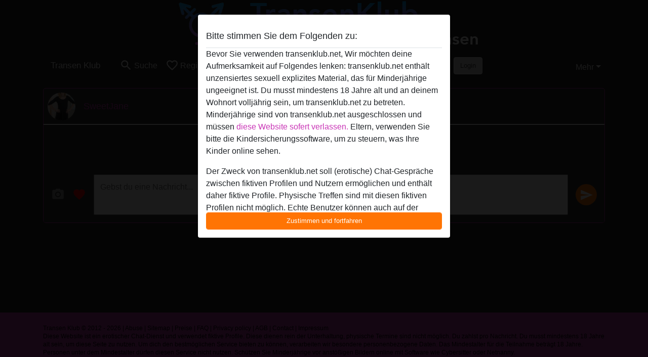

--- FILE ---
content_type: text/html; charset=UTF-8
request_url: https://transenklub.net/chat/conversation/v2?uid=2899084
body_size: 8939
content:
<!DOCTYPE html><html lang="de"><head><meta http-equiv="Content-Type" content="text/html; charset=utf-8" /><meta name="language" content="de" /><meta name="viewport" content="width=device-width, initial-scale=1, maximum-scale=5"><meta name="apple-mobile-web-app-capable" content="yes" /><meta name="mobile-web-app-capable" content="yes"><meta name="robots" content="noindex,nofollow" /><link rel="icon" href="/media/12-favicon-96x96.png" type="image/x-icon" /><link rel="shortcut icon" href="/media/12-favicon-96x96.png" type="image/x-icon" /><meta name="title" content="SweetJane - Transen Klub" /><meta name="csrf-param" content="_csrf"><meta name="csrf-token" content="EZ8MZFYWJry9YsBVgh9Arw-OWrJDOLBbMFC2kxgrxGpw6WMzLGdF2PghkgLtcnLkNtxr6iJ6wwJTBuD5IFKvUw=="><title>SweetJane - Transen Klub</title><script type="text/javascript">window.dataLayer = [[]];</script><!-- Global site tag (gtag.js) - Google Analytics --><script async src="https://www.googletagmanager.com/gtag/js?id=G-XYF8DBCG3G"></script><script>
  window.dataLayer = window.dataLayer || [];
  function gtag(){dataLayer.push(arguments);}
  gtag('js', new Date());

  gtag('config', 'G-XYF8DBCG3G');
</script><link href="/css/runtime/6978_5.1.3.1.min.css?v=1740623602" rel="stylesheet">
<link href="/css/bundle.min.css?v=1755867529" rel="stylesheet"></head><body class="d-flex flex-column vh-100 box-bg"><div id="splash-modal" class="modal fade" tabindex="-1" aria-hidden="true"><div class="modal-dialog"><div class="modal-content"><div class="modal-body"><div class="modal-header" style="padding-left: 0; padding-bottom: 0.25rem;"><h5>Bitte stimmen Sie dem Folgenden zu:</h5></div><div class="overflow-scroll" style="height: 325px"><p>Bevor Sie verwenden transenklub.net, Wir möchten deine Aufmerksamkeit auf Folgendes lenken: transenklub.net enthält unzensiertes sexuell explizites Material, das für Minderjährige ungeeignet ist. Du musst mindestens 18 Jahre alt und an deinem Wohnort volljährig sein, um transenklub.net zu betreten. Minderjährige sind von transenklub.net ausgeschlossen und müssen <a href="https://google.com">diese Website sofert verlassen.</a> Eltern, verwenden Sie bitte die Kindersicherungssoftware, um zu steuern, was Ihre Kinder online sehen.</p><p>Der Zweck von transenklub.net soll (erotische) Chat-Gespräche zwischen fiktiven Profilen und Nutzern ermöglichen und enthält daher fiktive Profile. Physische Treffen sind mit diesen fiktiven Profilen nicht möglich. Echte Benutzer können auch auf der Website gefunden werden. Weitere Informationen zum Erkennen von fiktiven Profilen findest du in den <a href="/site/page?view=faq">FAQ</a>.</p><p>Du erklärt, dass die folgenden Tatsachen zutreffend sind:
  <ul><li>Ich bin mindestens 18 Jahre alt und an meinem Wohnort volljährig.</li><li>Ich werde kein Material von transenklub.net weitergeben.</li><li>Ich werde Minderjährigen keinen Zugang zu transenklub.net oder darin enthaltenen Materialien gestatten.</li><li>Jegliches Material, das ich von transenklub.net ansehe oder herunterlade, ist für meinen persönlichen Gebrauch und ich werde es keinem Minderjährigen zeigen.</li><li>Ich wurde von den Lieferanten dieses Materials nicht kontaktiert und entscheide mich bereitwillig, es anzuzeigen oder herunterzuladen.</li><li>Ich erkenne an, dass transenklub.net Fantasieprofile umfasst, die von der Website erstellt und betrieben werden und mit mir zu Werbe- und anderen Zwecken kommunizieren können.</li><li>Ich erkenne an, dass Personen, die auf Fotos auf der Zielseite oder in Fantasieprofilen erscheinen, möglicherweise keine tatsächlichen Mitglieder von transenklub.net sind und dass bestimmte Daten nur zu Illustrationszwecken bereitgestellt werden.</li><li>Ich erkenne an, dass transenklub.net nicht nach dem Hintergrund seiner Mitglieder fragt und die Website nicht anderweitig versucht, die Richtigkeit der Aussagen ihrer Mitglieder zu überprüfen.</li></ul></p></div><button class="btn btn-primary form-control" data-bs-dismiss="modal">Zustimmen und fortfahren</button></div></div></div></div><div class="modal-backdrop pre show"></div><div id="header-img"></div><header class="navbar sticky-top navbar-expand-md header-image navbar-default navbar-dark" data-context="navigation"><nav class="container-lg"><button class="navbar-toggler" type="button" data-bs-toggle="collapse" data-bs-target="#navbarSupportedContent" aria-controls="navbarSupportedContent" aria-expanded="false" aria-label="Toggle navigation"
        onclick="$('.navbar-collapse#navbarUser').collapse('hide');"
        ><span class="navbar-toggler-icon"></span></button><a href="/" class="navbar-brand me-auto"><span id="logo-img">Transen Klub</span></a><div class="collapse navbar-collapse w-100" id="navbarSupportedContent"><form id="login-mobile-form" class="d-md-none" action="/user/credentials/form" method="post" style="text-align: right;"><input type="hidden" name="_csrf" value="EZ8MZFYWJry9YsBVgh9Arw-OWrJDOLBbMFC2kxgrxGpw6WMzLGdF2PghkgLtcnLkNtxr6iJ6wwJTBuD5IFKvUw=="><div class="field-loginform-email required" data-context="input-fields"><input type="email" id="loginform-email" class="form-control" name="LoginForm[email]" placeholder="E-Mail" required autocomplete="username" aria-required="true"></div><div class="field-loginform-password required" data-context="input-fields"><input type="password" id="loginform-password" class="form-control" name="LoginForm[password]" placeholder="Passwort" required autocomplete="current-password" aria-required="true"></div><div class="field-loginform-submit"><button type="submit" class="btn btn-login form-control" name="login-button" data-context="btn-login">Login</button></div></form><ul id="main-nav" class="navbar-nav nav"><li class="nav-item" aria-label="Toggle search" onclick="$(&#039;.navbar-collapse#navbarSupportedContent,.navbar-collapse#navbarUser&#039;).collapse(&#039;hide&#039;); var myCollapse = document.getElementById(&#039;navSearch&#039;);
            myCollapse &amp;&amp; bootstrap.Collapse.getOrCreateInstance(myCollapse).toggle(); var searchBox = document.getElementById(&#039;search-box&#039;); searchBox &amp;&amp; bootstrap.Collapse.getOrCreateInstance(searchBox).toggle();"><a class="nav-link" href="#"><i class="material-icons">search</i><span>Suche</span></a></li><li class="nav-item"><a class="nav-link" href="/registrieren"><i class="material-icons">favorite_border</i><span>Registrieren</span></a></li><li class="d-none d-md-block d-lg-none nav-item"><a class="nav-link" href="/user/credentials/form"><i class="material-icons">login</i><span>Login</span></a></li><li class="d-md-none nav-item"><a class="nav-link" href="/user/credentials/request-reset"><i class="material-icons">vpn_key</i><span>Passwort vergessen</span></a></li><li class="d-md-none nav-item"><a class="nav-link" href="/contact"><i class="material-icons">contact_mail</i><span>Kontaktiere uns</span></a></li></ul><form id="login-form-desktop" class="ms-auto d-none d-lg-flex" action="/user/credentials/form" method="post" style="text-align: right;"><input type="hidden" name="_csrf" value="EZ8MZFYWJry9YsBVgh9Arw-OWrJDOLBbMFC2kxgrxGpw6WMzLGdF2PghkgLtcnLkNtxr6iJ6wwJTBuD5IFKvUw=="><div class="field-loginform-desktop-email required" data-context="input-fields"><input type="email" id="loginform-desktop-email" class="form-control" name="LoginForm[email]" placeholder="E-Mail" required autocomplete="username" aria-required="true"></div><div class="field-loginform-desktop-password required" data-context="input-fields"><input type="password" id="loginform-desktop-password" class="form-control" name="LoginForm[password]" placeholder="Passwort" required autocomplete="current-password" aria-required="true"></div><button type="submit" class="btn btn-login btn-block" name="login-button" data-context="btn-login">Login</button></form><ul id="w1" class="navbar-nav ms-auto nav"><li class="dropdown nav-item"><a id="navbarDropdownGuests" class="dropdown-toggle nav-link dropdown-toggle nav-link" href="#" role="button" data-toggle="dropstart" aria-expanded="false" aria-haspopup="true" data-bs-toggle="dropdown" aria-expanded="false">Mehr</a><div id="w2" class="dropdown-menu-end dropdown-menu"><a class="dropdown-item" href="/user/credentials/form"><i class="material-icons">login</i> Login</a><a class="dropdown-item" href="/user/credentials/request-reset"><i class="material-icons">vpn_key</i>  Passwort vergessen</a><a class="dropdown-item" href="/contact"><i class="material-icons">contact_mail</i> Kontaktiere uns</a></div></li></ul></div></nav></header><div class="stick-to-nav"><div class="container-lg collapse" id="navSearch"><div class="box mb-0 mt-2"><form id="nav-search" action="/suchergebnisse" method="GET" role="form"><div class="row"><div class="form-group col-lg-6 form-check mt-2 field-search-genders"><label class="form-label">Wen möchtest du finden?</label><input type="hidden" name="Search[genders]" value=""><div id="search-genders"><input type="checkbox" id="i0" class="btn-check" name="Search[genders][]" value="male"><label class="btn btn-outline-secondary" for="i0">Mann</label><input type="checkbox" id="i1" class="btn-check" name="Search[genders][]" value="female"><label class="btn btn-outline-secondary" for="i1">Frau</label><input type="checkbox" id="i2" class="btn-check" name="Search[genders][]" value="couple"><label class="btn btn-outline-secondary" for="i2">Paar</label><input type="checkbox" id="i3" class="btn-check" name="Search[genders][]" value="shemale" checked><label class="btn btn-outline-secondary" for="i3">Shemale</label><div class="invalid-feedback"></div></div><div class="invalid-feedback"></div></div><div class="form-group col-lg-6 form-check mt-2 field-search-agegroups"><label class="form-label">Welches Alter?</label><input type="hidden" name="Search[agegroups]" value=""><div id="search-agegroups"><input type="checkbox" id="i4" class="btn-check" name="Search[agegroups][]" value="18-25"><label class="btn btn-outline-secondary" for="i4">18-25</label><input type="checkbox" id="i5" class="btn-check" name="Search[agegroups][]" value="26-35"><label class="btn btn-outline-secondary" for="i5">26-35</label><input type="checkbox" id="i6" class="btn-check" name="Search[agegroups][]" value="36-54"><label class="btn btn-outline-secondary" for="i6">36-54</label><input type="checkbox" id="i7" class="btn-check" name="Search[agegroups][]" value="55+"><label class="btn btn-outline-secondary" for="i7">55+</label><div class="invalid-feedback"></div></div><div class="invalid-feedback"></div></div></div><div class="row mb-3"><div class="col-6 form-group field-nav-search-province"><label class="form-label" for="nav-search-province">in welchem Bundesland?</label><select id="nav-search-province" class="form-select" name="Search[province]"><option value="">Alle</option><option value="AT">Österreich</option><option value="CH">Schweiz</option><option value="DE">Deutschland</option><optgroup label="Österreich"><option value="AT-1">Burgenland</option><option value="AT-2">Kärnten</option><option value="AT-3">Niederösterreich</option><option value="AT-4">Oberösterreich</option><option value="AT-5">Salzburg</option><option value="AT-6">Steiermark</option><option value="AT-7">Tirol</option><option value="AT-8">Vorarlberg</option><option value="AT-9">Wien</option></optgroup><optgroup label="Schweiz"><option value="CH-AG">Aargau</option><option value="CH-AI">Appenzell Innerrhoden</option><option value="CH-AR">Appenzell Ausserrhoden</option><option value="CH-BE">Bern</option><option value="CH-BL">Basel-Landschaft</option><option value="CH-BS">Basel-Stadt</option><option value="CH-FR">Freiburg</option><option value="CH-GL">Glarus</option><option value="CH-GR">Graubünden</option><option value="CH-LU">Luzern</option><option value="CH-NW">Nidwalden</option><option value="CH-OW">Obwalden</option><option value="CH-SG">Sankt Gallen</option><option value="CH-SH">Schaffhausen</option><option value="CH-SO">Solothurn</option><option value="CH-SZ">Schwyz</option><option value="CH-TG">Thurgau</option><option value="CH-UR">Uri</option><option value="CH-ZG">Zug</option><option value="CH-ZH">Zürich</option></optgroup><optgroup label="Deutschland"><option value="DE-BB">Brandenburg</option><option value="DE-BE">Berlin</option><option value="DE-BW">Baden-Württemberg</option><option value="DE-BY">Bayern</option><option value="DE-HB">Bremen</option><option value="DE-HE">Hessen</option><option value="DE-HH">Hamburg</option><option value="DE-MV">Mecklenburg-Vorpommern</option><option value="DE-NI">Niedersachsen</option><option value="DE-NW">Nordrhein-Westfalen</option><option value="DE-RP">Rheinland-Pfalz</option><option value="DE-SH">Schleswig-Holstein</option><option value="DE-SL">Saarland</option><option value="DE-SN">Sachsen</option><option value="DE-ST">Sachsen-Anhalt</option><option value="DE-TH">Thüringen</option></optgroup></select><div class="invalid-feedback"></div></div><div class="col-6 form-group field-nav-search-town"><label class="form-label" for="nav-search-town">Welche Stadt?</label><select id="nav-search-town" class="form-select" name="Search[town]"><option value="">Alle</option><option value="Aalsmeer">Aalsmeer</option><option value="Alkmaar">Alkmaar</option><option value="Amstelveen">Amstelveen</option><option value="Amsterdam">Amsterdam</option><option value="Anna Paulowna">Anna Paulowna</option><option value="Badhoevendorp">Badhoevendorp</option><option value="Bergen">Bergen</option><option value="Beverwijk">Beverwijk</option><option value="Blaricum">Blaricum</option><option value="Bloemendaal">Bloemendaal</option><option value="Bussum">Bussum</option><option value="Castricum">Castricum</option><option value="Den Helder">Den Helder</option><option value="Diemen">Diemen</option><option value="Edam">Edam</option><option value="Enkhuizen">Enkhuizen</option><option value="Haarlem">Haarlem</option><option value="Heemskerk">Heemskerk</option><option value="Heemstede">Heemstede</option><option value="Heerhugowaard">Heerhugowaard</option><option value="Heiloo">Heiloo</option><option value="Hilversum">Hilversum</option><option value="Hoofddorp">Hoofddorp</option><option value="Hoorn">Hoorn</option><option value="Huizen">Huizen</option><option value="Julianadorp">Julianadorp</option><option value="Landsmeer">Landsmeer</option><option value="Langedijk">Langedijk</option><option value="Laren">Laren</option><option value="Medemblik">Medemblik</option><option value="Middenbeemster">Middenbeemster</option><option value="Monnickendam">Monnickendam</option><option value="Naarden">Naarden</option><option value="Nieuw-Vennep">Nieuw-Vennep</option><option value="Oostzaan">Oostzaan</option><option value="Opmeer">Opmeer</option><option value="Ouderkerk aan de Amstel">Ouderkerk aan de Amstel</option><option value="Oudorp">Oudorp</option><option value="Purmerend">Purmerend</option><option value="Rozenburg">Rozenburg</option><option value="Schagen">Schagen</option><option value="Texel">Texel</option><option value="Uitgeest">Uitgeest</option><option value="Uithoorn">Uithoorn</option><option value="Velsen">Velsen</option><option value="Volendam">Volendam</option><option value="Weesp">Weesp</option><option value="Wormer">Wormer</option><option value="Zaanstad">Zaanstad</option><option value="Zandvoort">Zandvoort</option><option value="Zwanenburg">Zwanenburg</option></select><div class="invalid-feedback"></div></div></div><div class="row"><div class="col-lg-6"><div class="col-12 field-nav-search-online"><div class="form-check form-switch"><input type="hidden" name="Search[online]" value="0"><input type="checkbox" id="nav-search-online" class="form-check-input" name="Search[online]" value="1" role="switch"><label class="form-check-label" for="nav-search-online">Nur online?</label><div class="invalid-feedback"></div></div></div><div class="col-12 field-nav-search-picture-only"><div class="form-check form-switch"><input type="hidden" name="Search[pictureOnly]" value="0"><input type="checkbox" id="nav-search-picture-only" class="form-check-input" name="Search[pictureOnly]" value="1" role="switch"><label class="form-check-label" for="nav-search-picture-only">Nur Foto?</label><div class="invalid-feedback"></div></div></div></div><div class="col-lg-6 field-nav-search-nickname"><label class="form-label" for="nav-search-nickname">Oder nach Benutzername suchen</label><input type="text" id="nav-search-nickname" class="form-control" name="Search[nickname]"><div class="invalid-feedback"></div></div></div><button type="submit" class="form-control btn btn-lg btn-primary mt-3" data-context="btn-primary"><i class="material-icons">search</i> Jetzt finden!</button></form></div></div></div><main class="container-lg d-flex flex-column h-80" id="wrap"><div class="pswp-gallery d-none" id="profile_pictures"><a href="#" data-pswp-src="https://transenklub.net/pictures/1920/SweetJane-50180.jpg" data-pswp-width="600" data-pswp-height="849"></a></div><script type="module">import PhotoSwipeLightbox from '/plugins/photoswipe/photoswipe-lightbox.esm.min.js';
                const profile_pictures_items = [{"id":1846040,"src":"https://transenklub.net/pictures/1920/SweetJane-50180.jpg","w":600,"h":849}];
                const PhotoSwipe_profile_pictures = new PhotoSwipeLightbox({
                    gallery: '#profile_pictures',
                    children: 'a',
                    pswpModule: () => import('/plugins/photoswipe/photoswipe.esm.min.js')
                });
                PhotoSwipe_profile_pictures.init();
                ready(function(){
                    $('.profile_pictures a[data-index]').on('click',function(){
                        PhotoSwipe_profile_pictures.loadAndOpen(+$(this).attr('data-index'));
                        return false;
                    });
                    $('.profile_pictures a[data-id]').on('click',function(){
                        var id = parseInt(+$(this).attr('data-id'),10);
                        var index = 0;
                        for(var item of profile_pictures_items){
                            if(item.id === id){
                            break;
                            }
                            index++;
                        }
                        PhotoSwipe_profile_pictures.loadAndOpen(index);
                        return false;
                    });
                });
              </script><div class="pswp-gallery d-none" id="history"></div><script type="module">import PhotoSwipeLightbox from '/plugins/photoswipe/photoswipe-lightbox.esm.min.js';
                const history_items = [];
                const PhotoSwipe_history = new PhotoSwipeLightbox({
                    gallery: '#history',
                    children: 'a',
                    pswpModule: () => import('/plugins/photoswipe/photoswipe.esm.min.js')
                });
                PhotoSwipe_history.init();
                ready(function(){
                    $('.history a[data-index]').on('click',function(){
                        PhotoSwipe_history.loadAndOpen(+$(this).attr('data-index'));
                        return false;
                    });
                    $('.history a[data-id]').on('click',function(){
                        var id = parseInt(+$(this).attr('data-id'),10);
                        var index = 0;
                        for(var item of history_items){
                            if(item.id === id){
                            break;
                            }
                            index++;
                        }
                        PhotoSwipe_history.loadAndOpen(index);
                        return false;
                    });
                });
              </script><div class="box sm-expanded d-flex flex-column h-100" data-context="chat"><div class="conversation-header pt-md-0 pt-2"><div class="media d-flex"><div class="media-left profile_pictures" style="position: relative"><a data-index="0"><span class="profile-avatar round" style="background-image: url(https://transenklub.net/pictures/360/SweetJane-50180.jpg)"></span></a></div><div class="flex-grow-1 ms-3 half-pad "><div class="d-flex"><a href="/%C3%96sterreich/wien/2899084-34-sweetjane"><h5>SweetJane</h5></a><div class="options d-flex history"></div></div></div></div></div><div id="history" class="history mb-auto d-flex flex-column-reverse"><div class="empty"><div class="centered date" style="margin-bottom: 15px;">Keine Nachrichten gefunden</div></div></div><div id="interact"><form id="send-message" action="/chat/send/message?referrer=1&amp;id=2899084" method="post" role="form" enctype="multipart/form-data"><input type="hidden" name="_csrf" value="EZ8MZFYWJry9YsBVgh9Arw-OWrJDOLBbMFC2kxgrxGpw6WMzLGdF2PghkgLtcnLkNtxr6iJ6wwJTBuD5IFKvUw=="><div class="interact-options icons dropup"
      data-gift-confirm="Sendest du {gift-name} für {cost} Credits?" id="options"><i id="send-picture" class="material-icons" data-url="/chat/send/picture?id=2899084">camera_alt</i><i class="material-icons flirt" id="send-flirt"
        data-url="/chat/send/flirt?id=2899084&referrer=1">favorite</i></div><div class="interact-options icons" id="show-options" style="display: none"><i class="material-icons">keyboard_arrow_right</i></div><div class="interact-options flex-grow-1" id="message"><textarea id="messagecontent-content" class="message interact" name="MessageContent[content]" maxlength="500" minlength="2" placeholder="Gebst du eine Nachricht..." required="" aria-required="true"></textarea></div><div class="interact-options send icons"><button type="submit"><i class="material-icons">send</i></button></div></form></div></div></div><div id="send-picture-modal" class="modal fade" tabindex="-1" aria-hidden="true" aria-labelledby="send-picture-modal-label"><div class="modal-dialog modal-lg modal-dialog-centered"><div class="modal-content"><div class="modal-header"><h5 id="send-picture-modal-label" class="modal-title"></h5><button type="button" class="btn-close" data-bs-dismiss="modal" aria-label="Schließen"></button></div><div class="modal-body"><input type="file" name="_upload" id="message-picture" accept="image/*" style="display: none" /><img id="send-picture-img" /><form class="d-flex" method="POST" id="send-picture-form" action="/chat/send/picture?referrer=1&id=2899084"><input type="hidden" name="Message[typeValue]" id="message-type-value" /><textarea class="interact" name="MessageContent[content]"
    placeholder="Fügst du dem Bild eine Nachricht hinzu..."></textarea><div class="interact-options send icons"><button type="submit"><i class="material-icons">send</i></button></div></form></div></div></div></div></main><footer id="footer" class="footer mt-auto d-sm-none d-md-block collapse"><div class="container-lg" id="text"><div style="padding-top: 0.5rem"><a href="/">Transen Klub &copy; 2012 - 2026</a> |
            <a href="/site/page?view=abuse">Abuse</a> |
            <a href="/sitemap.xml">Sitemap</a> |
            <a href="/site/page?view=prices">Preise</a> |
            <a href="/site/page?view=faq">FAQ</a> |
            <a href="/privacy-policy">Privacy policy</a> |
            <a href="/terms-conditions">AGB</a> |
                        <a href="/contact">Contact</a>                          | <a href="/site/page?view=impressum">Impressum</a><div>Diese Website ist ein erotischer Chat-Dienst und verwendet fiktive Profile. Diese dienen rein der Unterhaltung, physische Termine sind nicht möglich. Du zahlst pro Nachricht. Du musst mindestens 18 Jahre alt sein, um diese Seite zu nutzen. Um dich den bestmöglichen Service bieten zu können, verarbeiten wir besondere personenbezogene Daten. Das Mindestalter für die Teilnahme beträgt 18 Jahre. Personen unter dem Mindestalter dürfen diesen Service nicht nutzen. Schützen Sie Minderjährige vor anstößigen Bildern online mit Software wie Cybersitter oder Netnanny.                    </div></div></div></footer><script>
            function ready(func){
                if(window.addEventListener){
                    window.addEventListener('load', func)
                }else{
                    window.attachEvent('onload', func)
                }
            }
        </script><script src="/js/bundle.js?v=1755867522" defer="defer"></script>
<script>ready(function(){ $('#send-message').yiiActiveForm([], {"errorSummary":".alert.alert-danger","errorCssClass":"is-invalid","successCssClass":"is-valid","validationStateOn":"input"}); });

ready(function(){
var pictureUrl;
$('#send-picture').on('click',function(){
  if($(this).attr('data-url')){
    window.location = $(this).attr('data-url');
  }else{
    $('input#message-picture').click();
  }
});
function showModal(){
  $('img#send-picture-img').attr('src',pictureUrl);
  var modal = new bootstrap.Modal(document.getElementById('send-picture-modal'), {
    keyboard: false
  });
  modal.show();
  $('div#send-picture-modal textarea').val($('textarea#messagecontent-content').val());
}
var expanded = false;
$('textarea#messagecontent-content').on('focus',function(){
  if($(window).width() < 600 && !expanded){
    $('div#options').hide();
    $('div#show-options').show();
    expanded = true;
  }
});
$('textarea#messagecontent-content').on('focusout',function(){
    if(expanded){
      $('div#options').show();
      $('div#show-options').hide();
      expanded = false;
    }
});

$('div#send-picture-modal').on('hidden.bs.modal',function(){
  history.replaceState(null, null, ' ');
  $('input#message-picture').val(null);
  $('form#send-picture-form textarea').val(null);
});
$('input#message-picture').on('change',function() {
  var formData = new FormData();
  formData.append('UserPicture[_upload]',this.files[0]);
  $.ajax({
    url: '/user/picture/send',
    type: 'POST',
    cache: false,
    contentType: false,
    processData: false,
    data: formData,
    success: function(data){
      if(!data.error){
        $('input#message-type-value').val(data.id);
        pictureUrl = data.large;
        showModal();
      }else{
        window.alert(data.error);
      }
    },
    error: function(){
      window.alert('Something went wrong, we are working on it.');
    }
  });
});
$('#send-flirt').on('click',function(){
  if(window.confirm('Einen Flirt an SweetJane senden?')){
    window.location = $(this).attr('data-url');
  }
});
$('#send-picture-modal button[type=submit]').on('click',function(event){
  event.preventDefault();
  event.stopPropagation();
  if($(this).parents('div.modal').length == 1 || $('form#send-picture-form textarea')[0].checkValidity()){
    $(this).attr('disabled','disabled');
    $(this).find('i').css('background-color','unset');
    var form = $(this).parents('form');
    form.submit();
  }
});
$('form#send-message button[type=submit]').on('click',function(event){
  event.preventDefault();
  event.stopPropagation();
  if($('form#send-message textarea')[0].checkValidity()){
    $(this).attr('disabled','disabled');
    $(this).find('i').css('background-color','unset');
    var form = $(this).parents('form');
    form.submit();
  }else{
    $('form#send-message textarea')[0].reportValidity();
  }
});
$('a.dropdown-item[data-url][data-name][data-cost]').on('click',function(){
  var text = $(this).parents('div.interact-options').attr('data-gift-confirm').replace('{gift-name}',$(this).attr('data-name')).replace('{cost}',$(this).attr('data-cost'));
  if(window.confirm(text)){
    window.location = $(this).attr('data-url');
  }
});

});


  ready(function(){
    var splash = new bootstrap.Modal(document.getElementById('splash-modal'), {
        keyboard: false,
        backdrop: 'static'
      });
      splash.show();
      $('#splash-modal button').on('click',function(){
        $('.modal-backdrop.pre').remove();
      });
  });

ready(function(){ $('#login-mobile-form').yiiActiveForm([{"id":"loginform-email","name":"email","container":".field-loginform-email","input":"#loginform-email","error":".invalid-feedback","validate":function (attribute, value, messages, deferred, $form) {yii.validation.required(value, messages, {"message":"Bitte gib deine E-Mail-Adresse ein"});}},{"id":"loginform-password","name":"password","container":".field-loginform-password","input":"#loginform-password","error":".invalid-feedback","validate":function (attribute, value, messages, deferred, $form) {yii.validation.required(value, messages, {"message":"Bitte gib dein Passwort ein"});}}], {"errorSummary":".alert.alert-danger","validateOnSubmit":false,"errorCssClass":"is-invalid","successCssClass":"is-valid","validationStateOn":"input"}); });
ready(function(){ $('#login-form-desktop').yiiActiveForm([{"id":"loginform-desktop-email","name":"email","container":".field-loginform-desktop-email","input":"#loginform-desktop-email","error":".invalid-feedback","validate":function (attribute, value, messages, deferred, $form) {yii.validation.required(value, messages, {"message":"Bitte gib deine E-Mail-Adresse ein"});}},{"id":"loginform-desktop-password","name":"password","container":".field-loginform-desktop-password","input":"#loginform-desktop-password","error":".invalid-feedback","validate":function (attribute, value, messages, deferred, $form) {yii.validation.required(value, messages, {"message":"Bitte gib dein Passwort ein"});}}], {"errorSummary":".alert.alert-danger","validateOnSubmit":false,"errorCssClass":"is-invalid","successCssClass":"is-valid","validationStateOn":"input"}); });
ready(function(){ jQuery('form#nav-search select#nav-search-province').townUpdate({"townSelector":"form#nav-search select#nav-search-town"});});
ready(function(){ $('#nav-search').yiiActiveForm([], {"errorSummary":".alert.alert-danger","errorCssClass":"is-invalid","successCssClass":"is-valid","validationStateOn":"input"}); });</script></body></html>